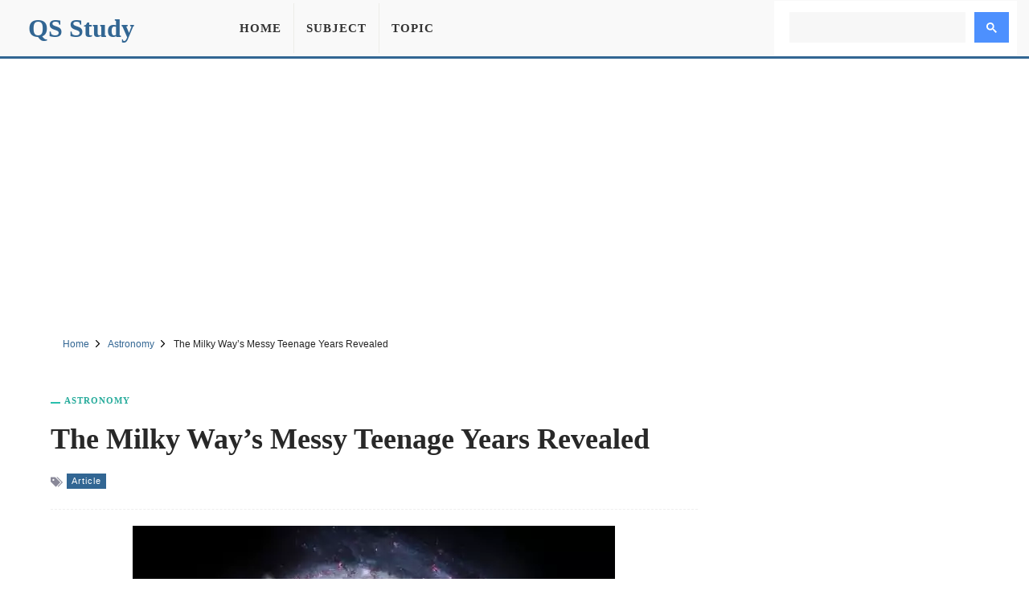

--- FILE ---
content_type: text/html; charset=UTF-8
request_url: https://qsstudy.com/the-milky-ways-messy-teenage-years-revealed/
body_size: 8231
content:
<!DOCTYPE html><html lang="en"><head itemtype="https://schema.org/WebSite"><meta charset="UTF-8"><meta name="viewport" content="width=device-width, initial-scale=1"><link rel="shortcut icon" href="/favicon.ico" type="image/x-icon" /><meta name="theme-color" content="#326693"><meta property="fb:pages" content="1414343832179630" /><meta property="fb:app_id" content="160537754426833"><meta property="og:title" content="The Milky Way&#8217;s Messy Teenage Years Revealed" /><meta property="og:url" content="https://qsstudy.com/the-milky-ways-messy-teenage-years-revealed/" /><meta property="og:type" CONTENT="website" /><meta property="og:site_name" content="QS Study" /><meta property="og:image" content="https://qsstudy.com/wp-content/uploads/2022/02/Dark-Matter-is-Illuminated-by-the-Milky-Ways-Feeding-Patterns-1.webp" /><meta property="og:image:alt" content="The Milky Way&#8217;s Messy Teenage Years Revealed"/><meta name="thumbnail" content="https://qsstudy.com/wp-content/uploads/2022/02/Dark-Matter-is-Illuminated-by-the-Milky-Ways-Feeding-Patterns-1-200x100.webp" /><meta name="twitter:card" content="summary_large_image" /><meta name="twitter:site" content="@qsstudy" /><meta name="google-site-verification" content="6eQVUxGIEaPD3ZN699N2ipSTnpNrPmGgbZ4qyteVR4o" /><link rel="dns-prefetch" href="//pagead2.googlesyndication.com"><link rel="dns-prefetch" href="//www.google-analytics.com"><link rel="dns-prefetch" href="//www.googletagmanager.com"><link rel="dns-prefetch" href="//ajax.googleapis.com"><link rel="preconnect" href="//pagead2.googlesyndication.com"><link rel="preconnect" href="//www.google-analytics.com"><link rel="preconnect" href="//www.googletagmanager.com"><link rel="preconnect" href="//ajax.googleapis.com"> <script data-ad-client="ca-pub-1394194334970510" async src="https://pagead2.googlesyndication.com/pagead/js/adsbygoogle.js"></script> <script async src="https://www.googletagmanager.com/gtag/js?id=G-B3FT1RR2SH"></script> <script>window.dataLayer = window.dataLayer || [];
  function gtag(){dataLayer.push(arguments);}
  gtag('js', new Date());
  gtag('config', 'G-B3FT1RR2SH');</script> <meta name='robots' content='index, follow, max-image-preview:large, max-snippet:-1, max-video-preview:-1' /><style>img:is([sizes="auto" i], [sizes^="auto," i]) { contain-intrinsic-size: 3000px 1500px }</style><title>The Milky Way&#039;s Messy Teenage Years Revealed - QS Study</title><meta name="description" content="The Milky Way is a calm and serene galaxy. It creates stars at a pace of one solar mass per year and has no big outbursts from its supermassive black hole" /><link rel="canonical" href="https://qsstudy.com/the-milky-ways-messy-teenage-years-revealed/" /><link rel='stylesheet' id='main-css' href='https://qsstudy.com/wp-content/themes/qsstudy-v2/style.min.css' type='text/css' media='all' /> <script type="text/javascript" src="//ajax.googleapis.com/ajax/libs/jquery/3.4.1/jquery.min.js" id="jquery-js"></script> </head><body itemscope itemtype="https://schema.org/WebPage"><div id="page"><header id="masthead" class="site-header"><div class="site-header-container clearfix"><div id="primary-bar" class="primary-bar"><div class="site-title" itemprop="headline"><a href="/" itemprop="url" rel="home"><span itemprop="headline">QS Study</span></a></div><nav class="primary-nav disno"><ul class="sf-menu"><li><a href="/">Home</a></li><li><a href="/subjects/" title="Subject">Subject</a></li><li><a href="/topics/" title="Topic">Topic</a></li></ul></nav><button name="Search" class="search-icon"><svg viewBox="0 0 18 18">
<path d="M19.129,18.164l-4.518-4.52c1.152-1.373,1.852-3.143,1.852-5.077c0-4.361-3.535-7.896-7.896-7.896
c-4.361,0-7.896,3.535-7.896,7.896s3.535,7.896,7.896,7.896c1.934,0,3.705-0.698,5.078-1.853l4.52,4.519
c0.266,0.268,0.699,0.268,0.965,0C19.396,18.863,19.396,18.431,19.129,18.164z M8.567,15.028c-3.568,0-6.461-2.893-6.461-6.461
s2.893-6.461,6.461-6.461c3.568,0,6.46,2.893,6.46,6.461S12.135,15.028,8.567,15.028z"></path>
</svg>
<span class="share-btn-text">Search</span>
</button><div class="navbar-toggle"><div class="bar1"></div><div class="bar2"></div><div class="bar3"></div></div><div class="search-form disno"> <script async src="https://cse.google.com/cse.js?cx=32ae70f20753d5603"></script> <div class="gcse-search"></div></div></div></div></header><div class="ad-unit" align="center"><ins class="adsbygoogle"
style="display:block"
data-ad-client="ca-pub-1394194334970510"
data-ad-slot="2595991528"
data-ad-format="auto"
data-full-width-responsive="true"
data-language="en"></ins> <script>(adsbygoogle = window.adsbygoogle || []).push({});</script> </div><div id="content" data-title="The Milky Way&#8217;s Messy Teenage Years Revealed" class="site-content clearfix"><div id="breadcrumbs"><div class="breadcrumbs" itemscope itemtype="http://schema.org/BreadcrumbList"><span itemprop="itemListElement" itemscope itemtype="http://schema.org/ListItem"><a class="breadcrumbs__link" href="https://qsstudy.com/" itemprop="item"><span itemprop="name">Home</span></a><meta itemprop="position" content="1" /></span><span class="sep">
<svg viewBox="0 0 24 24"><path d="M11.611,10.049l-4.76-4.873c-0.303-0.31-0.297-0.804,0.012-1.105c0.309-0.304,0.803-0.293,1.105,0.012l5.306,5.433c0.304,0.31,0.296,0.805-0.012,1.105L7.83,15.928c-0.152,0.148-0.35,0.223-0.547,0.223c-0.203,0-0.406-0.08-0.559-0.236c-0.303-0.309-0.295-0.803,0.012-1.104L11.611,10.049z"></path></svg>
</span><span itemprop="itemListElement" itemscope itemtype="http://schema.org/ListItem"><a class="breadcrumbs__link" href="https://qsstudy.com/subject/astronomy/" itemprop="item"><span itemprop="name">Astronomy</span></a><meta itemprop="position" content="2" /></span><span class="sep">
<svg viewBox="0 0 24 24"><path d="M11.611,10.049l-4.76-4.873c-0.303-0.31-0.297-0.804,0.012-1.105c0.309-0.304,0.803-0.293,1.105,0.012l5.306,5.433c0.304,0.31,0.296,0.805-0.012,1.105L7.83,15.928c-0.152,0.148-0.35,0.223-0.547,0.223c-0.203,0-0.406-0.08-0.559-0.236c-0.303-0.309-0.295-0.803,0.012-1.104L11.611,10.049z"></path></svg>
</span><span class="breadcrumbs__current">The Milky Way&#8217;s Messy Teenage Years Revealed</span></div></div><section id="primary" class="content-area"><main id="main" class="site-main single"><article><header class="entry-header"><div class="post-cat-info"><a href="https://qsstudy.com/subject/astronomy/" title="Astronomy">Astronomy</a></div><h1 class="entry-title">The Milky Way&#8217;s Messy Teenage Years Revealed</a></h1><div class="entry-meta-post">
<svg width="15" height="15" viewBox="0 0 512 512">
<path d="M19.517 52.014h156.029c10.726 0 25.706 6.211 33.296 13.792l193.449 193.449c7.584 7.584 7.584 20 0 27.587l-167.456 167.456c-7.584 7.584-20 7.584-27.587 0l-193.456-193.456c-7.584-7.584-13.792-22.57-13.792-33.292v-156.029c0-10.727 8.768-19.498 19.498-19.498zM117.028 208.042c21.548 0 39.001-17.469 39.001-39.001s-17.469-39.001-39.001-39.001-39.001 17.469-39.001 39.001 17.469 39.001 39.001 39.001z"></path>
<path d="M468.092 273.050l-221.033-221.033h32.508c10.726 0 25.706 6.211 33.296 13.792l193.449 193.449c7.584 7.584 7.584 20 0 27.587l-167.456 167.456c-7.584 7.584-20 7.584-27.587 0l-12.214-12.214 169.033-169.033z"></path>
</svg><a href="https://qsstudy.com/topic/article/" title="Article">Article</a></div></header><div class="feature-image">
<img width="600" height="400" src="https://qsstudy.com/wp-content/uploads/2022/02/Dark-Matter-is-Illuminated-by-the-Milky-Ways-Feeding-Patterns-1.webp" class="attachment-post-thumbnails size-post-thumbnails wp-post-image" alt="The Milky Way&#8217;s Messy Teenage Years Revealed" decoding="async" fetchpriority="high" /></div><div class="clearfix entry-content"><p>The Milky Way is a calm and serene galaxy. It creates stars at a pace of one solar mass per year and has no big outbursts from its supermassive black hole — but it wasn&#8217;t always like this. Our galaxy was a turbulent and vibrant place during its early years, from 13 to 8 billion years ago. The Max Planck Institute for Astronomy&#8217;s Maosheng Xiang and Hans-Walter Rix described the Milky Way&#8217;s adolescent years, including its collisions with other galaxies, the generation of stars, and the formation of heavy elements that would ultimately form planets and eventually us.</p><p>The researchers utilized data from the Gaia telescope of the European Space Agency, which calculated the location and velocity of 1.5 billion stars, as well as the Large Sky Area Multi-Object Fibre Spectroscopic Telescope in China, which examined the chemical composition of 9 million stars. The team worked together to extract the positions and motions of 250,000 sub-giant stars, whose ages can be calculated with great precision. A great timeline showing what happened, when, and wherein the Milky Way&#8217;s history.</p><p>About 800 million years after the Big Bang, the oldest stars were discovered created. The Milky Way formed when many tiny, gas-rich protogalaxies collided, resulting in a flattened shape of 100,000 light-years across and 6,000 light-years thick. This is referred to as the thick disk. The Sun is placed within the thin disk, which developed considerably later than the thick disk. The thick disk had a very particular peak in star formation around 11 billion years ago, according to the findings of this study, which were published in Nature. This occurrence appears to be linked to the Milky Way&#8217;s merger with the Gaia Enceladus Sausage, a Milky Way satellite galaxy.</p><p>The high-speed collision&#8217;s gravitational disturbance pushed gas clouds together, making it simpler to form new stars. Even after the merger phase, the thick disk remains gas-rich and continues to create new stars. Heavy elements were created as a result of increased star formation, and they spread when stars died. These tend to &#8220;pollute&#8221; younger stars and collect in the galaxy&#8217;s central regions. </p><p>Instead, the data demonstrate that the stars in the dense disk had a similar composition, implying that the gas was thoroughly mixed. Around 8 billion years ago, the gas condensed into the narrow disk we see today. There is still star formation there, but it is much milder, indicating that the galaxy has entered a more mature phase of growth.</p></div></article><div style="margin-top: 25px;text-align: center"><ins class="adsbygoogle"
style="display:block"
data-ad-client="ca-pub-1394194334970510"
data-ad-slot="7444939620"
data-ad-format="auto"
data-full-width-responsive="true"
data-language="en"></ins> <script>(adsbygoogle = window.adsbygoogle || []).push({});</script> </div><div class="clearfix"></div><div class="entry-share"><div class="sharing-button sharing-button--facebook" onclick="facebook()" title="Share on Facebook">
<svg viewBox="0 0 24 24"><path d="M18.77 7.46H14.5v-1.9c0-.9.6-1.1 1-1.1h3V.5h-4.33C10.24.5 9.5 3.44 9.5 5.32v2.15h-3v4h3v12h5v-12h3.85l.42-4z"></path></svg>
<span class="share-btn-text">Share on Facebook</span></div><div class="sharing-button sharing-button--twitter" onclick="twitter()" title="Tweet this !">
<svg viewBox="0 0 24 24"><path d="M23.44 4.83c-.8.37-1.5.38-2.22.02.93-.56.98-.96 1.32-2.02-.88.52-1.86.9-2.9 1.1-.82-.88-2-1.43-3.3-1.43-2.5 0-4.55 2.04-4.55 4.54 0 .36.03.7.1 1.04-3.77-.2-7.12-2-9.36-4.75-.4.67-.6 1.45-.6 2.3 0 1.56.8 2.95 2 3.77-.74-.03-1.44-.23-2.05-.57v.06c0 2.2 1.56 4.03 3.64 4.44-.67.2-1.37.2-2.06.08.58 1.8 2.26 3.12 4.25 3.16C5.78 18.1 3.37 18.74 1 18.46c2 1.3 4.4 2.04 6.97 2.04 8.35 0 12.92-6.92 12.92-12.93 0-.2 0-.4-.02-.6.9-.63 1.96-1.22 2.56-2.14z"></path></svg>
<span class="share-btn-text">Share on Twitter</span></div><div class="sharing-button sharing-button--linkedin" onclick="LinkedIn()" title="Share on LinkedIn">
<svg viewBox="0 0 24 24"><path d="M6.5 21.5h-5v-13h5v13zM4 6.5C2.5 6.5 1.5 5.3 1.5 4s1-2.4 2.5-2.4c1.6 0 2.5 1 2.6 2.5 0 1.4-1 2.5-2.6 2.5zm11.5 6c-1 0-2 1-2 2v7h-5v-13h5V10s1.6-1.5 4-1.5c3 0 5 2.2 5 6.3v6.7h-5v-7c0-1-1-2-2-2z"></path></svg>
<span class="share-btn-text">Share on LinkedIn</span></div><div class="sharing-button sharing-button--email" onclick="mail()" title="Share on Email">
<svg viewBox="0 0 24 24"><path d="M22 4H2C.9 4 0 4.9 0 6v12c0 1.1.9 2 2 2h20c1.1 0 2-.9 2-2V6c0-1.1-.9-2-2-2zM7.25 14.43l-3.5 2c-.08.05-.17.07-.25.07-.17 0-.34-.1-.43-.25-.14-.24-.06-.55.18-.68l3.5-2c.24-.14.55-.06.68.18.14.24.06.55-.18.68zm4.75.07c-.1 0-.2-.03-.27-.08l-8.5-5.5c-.23-.15-.3-.46-.15-.7.15-.22.46-.3.7-.14L12 13.4l8.23-5.32c.23-.15.54-.08.7.15.14.23.07.54-.16.7l-8.5 5.5c-.08.04-.17.07-.27.07zm8.93 1.75c-.1.16-.26.25-.43.25-.08 0-.17-.02-.25-.07l-3.5-2c-.24-.13-.32-.44-.18-.68s.44-.32.68-.18l3.5 2c.24.13.32.44.18.68z"></path></svg>
<span class="share-btn-text">Share on Email</span></div></div><div class="related-posts clearfix"><div class="related-posts-title">You Might Also Like</div><div class="related-item grid">            <a href="https://qsstudy.com/incredibly-three-planetary-systems-spotted-forming-around-one-binary-star/">
<img width="200" height="100" src="https://qsstudy.com/wp-content/uploads/2022/04/Incredibly-Three-Planetary-Systems-Spotted-Forming-Around-One-Binary-Star-200x100.webp" class=" wp-post-image" alt="Incredibly, Three Planetary Systems Spotted Forming Around One Binary Star" decoding="async" srcset="https://qsstudy.com/wp-content/uploads/2022/04/Incredibly-Three-Planetary-Systems-Spotted-Forming-Around-One-Binary-Star-200x100.webp 200w, https://qsstudy.com/wp-content/uploads/2022/04/Incredibly-Three-Planetary-Systems-Spotted-Forming-Around-One-Binary-Star-110x55.webp 110w" sizes="(max-width: 200px) 100vw, 200px" /><h2>Incredibly, Three Planetary Systems Spotted Forming Around One Binary Star</h2>            </a>
<a href="https://qsstudy.com/astronaut-spies-intriguing-sight-of-bright-dot-on-earth-from-the-iss/">
<img width="200" height="100" src="https://qsstudy.com/wp-content/uploads/2021/12/Mars-Rover-Style-Solar-Panels-Can-Be-Made-Cheaply-For-Earthly-Purposes-Using-Nanowires-200x100.jpg" class=" wp-post-image" alt="Astronaut Spies “Intriguing Sight” Of Bright Dot On Earth From The ISS" decoding="async" srcset="https://qsstudy.com/wp-content/uploads/2021/12/Mars-Rover-Style-Solar-Panels-Can-Be-Made-Cheaply-For-Earthly-Purposes-Using-Nanowires-200x100.jpg 200w, https://qsstudy.com/wp-content/uploads/2021/12/Mars-Rover-Style-Solar-Panels-Can-Be-Made-Cheaply-For-Earthly-Purposes-Using-Nanowires-110x55.jpg 110w" sizes="(max-width: 200px) 100vw, 200px" /><h2>Astronaut Spies “Intriguing Sight” Of Bright Dot On Earth From The ISS</h2>            </a>
<a href="https://qsstudy.com/hubble-telescope-data-confirms-the-existence-of-galaxies-without-dark-matter/">
<img width="200" height="100" src="https://qsstudy.com/wp-content/uploads/2021/06/Hubble-telescope-Data-Confirms-the-Existence-of-Galaxies-without-Dark-Matter-200x100.jpg" class=" wp-post-image" alt="Hubble telescope Data Confirms the Existence of Galaxies without Dark Matter" decoding="async" loading="lazy" srcset="https://qsstudy.com/wp-content/uploads/2021/06/Hubble-telescope-Data-Confirms-the-Existence-of-Galaxies-without-Dark-Matter-200x100.jpg 200w, https://qsstudy.com/wp-content/uploads/2021/06/Hubble-telescope-Data-Confirms-the-Existence-of-Galaxies-without-Dark-Matter-110x55.jpg 110w" sizes="auto, (max-width: 200px) 100vw, 200px" /><h2>Hubble telescope Data Confirms the Existence of Galaxies without Dark Matter</h2>            </a>
<a href="https://qsstudy.com/study-found-a-growing-number-of-rocky-planets-with-developed-atmospheres/">
<img width="200" height="100" src="https://qsstudy.com/wp-content/uploads/2021/04/Study-Found-a-growing-number-of-rocky-planets-with-develop-atmospheres-200x100.jpg" class=" wp-post-image" alt="Study Found a growing number of rocky planets with developed atmospheres" decoding="async" loading="lazy" srcset="https://qsstudy.com/wp-content/uploads/2021/04/Study-Found-a-growing-number-of-rocky-planets-with-develop-atmospheres-200x100.jpg 200w, https://qsstudy.com/wp-content/uploads/2021/04/Study-Found-a-growing-number-of-rocky-planets-with-develop-atmospheres-110x55.jpg 110w" sizes="auto, (max-width: 200px) 100vw, 200px" /><h2>Study Found a growing number of rocky planets with developed atmospheres</h2>            </a></div></div></main></section><div class="sidebar"><aside class="widget"><div align="center"><ins class="adsbygoogle"
style="display:block"
data-ad-client="ca-pub-1394194334970510"
data-ad-slot="1295502898"
data-ad-format="vertical"
data-full-width-responsive="true"></ins> <script>(adsbygoogle = window.adsbygoogle || []).push({});</script> </div></aside><aside class="widget"><h3 class="widget-title">Similar Posts</h3><ul><li>
<a href="https://qsstudy.com/the-most-convenient-meteor-shower-of-the-year-the-draconids-peaks-tonight/" title="The Most Convenient Meteor Shower of the Year – The Draconids – Peaks Tonight">
The Most Convenient Meteor Shower of the Year – The Draconids – Peaks Tonight                    </a></li><li>
<a href="https://qsstudy.com/spotless-nearby-star-could-potentially-explain-the-suns-maunder-minimum/" title="Spotless Nearby Star Could Potentially Explain the Sun&#8217;s Maunder Minimum">
Spotless Nearby Star Could Potentially Explain the Sun&#8217;s Maunder Minimum                    </a></li><li>
<a href="https://qsstudy.com/watch-spacex-crew-2-launch-to-the-international-space-station/" title="Watch SpaceX Crew-2 Launch To The International Space Station">
Watch SpaceX Crew-2 Launch To The International Space Station                    </a></li><li>
<a href="https://qsstudy.com/fluorine-has-been-detected-at-the-farthest-distance-yet-in-a-star-forming-galaxy/" title="Fluorine has been detected at the Farthest Distance yet in a Star-forming Galaxy">
Fluorine has been detected at the Farthest Distance yet in a Star-forming Galaxy                    </a></li><li>
<a href="https://qsstudy.com/incredibly-three-planetary-systems-spotted-forming-around-one-binary-star/" title="Incredibly, Three Planetary Systems Spotted Forming Around One Binary Star">
Incredibly, Three Planetary Systems Spotted Forming Around One Binary Star                    </a></li><li>
<a href="https://qsstudy.com/musks-starlink-satellites-now-photobomb-a-fifth-of-caltech-telescopes-twilight-images/" title="Musk’s Starlink Satellites Now Photobomb a Fifth of Caltech Telescope&#8217;s Twilight Images">
Musk’s Starlink Satellites Now Photobomb a Fifth of Caltech Telescope&#8217;s Twilight Images                    </a></li></ul></aside><aside class="widget"><h3 class="widget-title">Similar Astronomy Posts</h3><ul><li>
<a href="https://qsstudy.com/observations-reveal-mars-still-be-volcanically-active-and-possibility-for-habitable-conditions/" title="Observations Reveal Mars still be Volcanically Active and Possibility for Habitable Conditions">
Observations Reveal Mars still be Volcanically Active and Possibility for Habitable Conditions                </a></li><li>
<a href="https://qsstudy.com/the-first-meteor-storm-in-20-years-may-be-coming-or-not/" title="The First Meteor Storm in 20 Years May Be Coming, or Not">
The First Meteor Storm in 20 Years May Be Coming, or Not                </a></li><li>
<a href="https://qsstudy.com/star-formation-in-nearby-galaxies-resembles-a-fireworks-display-in-new-images/" title="Star Formation in Nearby Galaxies Resembles a Fireworks Display in New Images">
Star Formation in Nearby Galaxies Resembles a Fireworks Display in New Images                </a></li><li>
<a href="https://qsstudy.com/astronomers-discover-an-8-billion-year-old-cosmic-burst/" title="Astronomers Discover an 8-Billion-Year-Old Cosmic Burst">
Astronomers Discover an 8-Billion-Year-Old Cosmic Burst                </a></li><li>
<a href="https://qsstudy.com/nasa-begs-please-dont-send-us-your-meteorites-so-what-should-you-do-if-you-find-one/" title="NASA Begs Please Don&#8217;t Send Us Your Meteorites, So What Should You Do If You Find One">
NASA Begs Please Don&#8217;t Send Us Your Meteorites, So What Should You Do If You Find One                </a></li><li>
<a href="https://qsstudy.com/supercomputer-cracks-how-to-make-a-material-harder-than-diamond-the-super-diamond/" title="Supercomputer Cracks How To Make A Material Harder Than Diamond: The &#8220;Super Diamond&#8221;">
Supercomputer Cracks How To Make A Material Harder Than Diamond: The &#8220;Super Diamond&#8221;                </a></li></ul></aside></div><div class="one_half"><h3 class="widget-title">More Posts</h3><div class="clearfix"></div><ul class="article_list"><li>
<a href="https://qsstudy.com/what-is-evolution/">
<img width="110" height="55" src="https://qsstudy.com/wp-content/uploads/2020/04/Evolution-110x55.jpg" class=" wp-post-image" alt="What is Evolution?" decoding="async" loading="lazy" srcset="https://qsstudy.com/wp-content/uploads/2020/04/Evolution-110x55.jpg 110w, https://qsstudy.com/wp-content/uploads/2020/04/Evolution-200x100.jpg 200w, https://qsstudy.com/wp-content/uploads/2020/04/Evolution.jpg 500w" sizes="auto, (max-width: 110px) 100vw, 110px" /><h3>What is Evolution?</h3><div class="clearfix"></div>
</a></li><li>
<a href="https://qsstudy.com/why-prototyping-necessary-in-sdlc/">
<img width="110" height="55" src="https://qsstudy.com/wp-content/uploads/2018/11/Prototyping-1-110x55.jpg" class=" wp-post-image" alt="Why Prototyping necessary in SDLC?" decoding="async" loading="lazy" srcset="https://qsstudy.com/wp-content/uploads/2018/11/Prototyping-1-110x55.jpg 110w, https://qsstudy.com/wp-content/uploads/2018/11/Prototyping-1-200x100.jpg 200w, https://qsstudy.com/wp-content/uploads/2018/11/Prototyping-1-150x75.jpg 150w, https://qsstudy.com/wp-content/uploads/2018/11/Prototyping-1-300x150.jpg 300w, https://qsstudy.com/wp-content/uploads/2018/11/Prototyping-1.jpg 500w" sizes="auto, (max-width: 110px) 100vw, 110px" /><h3>Why Prototyping necessary in SDLC?</h3><div class="clearfix"></div>
</a></li><li>
<a href="https://qsstudy.com/export-procedures-country/">
<img width="110" height="55" src="https://qsstudy.com/wp-content/uploads/2017/11/Export-Trade-110x55.jpg" class=" wp-post-image" alt="Export Procedures in a Country" decoding="async" loading="lazy" srcset="https://qsstudy.com/wp-content/uploads/2017/11/Export-Trade-110x55.jpg 110w, https://qsstudy.com/wp-content/uploads/2017/11/Export-Trade-200x100.jpg 200w, https://qsstudy.com/wp-content/uploads/2017/11/Export-Trade-150x75.jpg 150w, https://qsstudy.com/wp-content/uploads/2017/11/Export-Trade-300x150.jpg 300w, https://qsstudy.com/wp-content/uploads/2017/11/Export-Trade.jpg 500w" sizes="auto, (max-width: 110px) 100vw, 110px" /><h3>Export Procedures in a Country</h3><div class="clearfix"></div>
</a></li><li>
<a href="https://qsstudy.com/the-power-of-our-sun/">
<img width="110" height="55" src="https://qsstudy.com/wp-content/uploads/2020/11/Power-Of-Our-Sun-110x55.jpg" class=" wp-post-image" alt="The Power of Our Sun" decoding="async" loading="lazy" srcset="https://qsstudy.com/wp-content/uploads/2020/11/Power-Of-Our-Sun-110x55.jpg 110w, https://qsstudy.com/wp-content/uploads/2020/11/Power-Of-Our-Sun-200x100.jpg 200w" sizes="auto, (max-width: 110px) 100vw, 110px" /><h3>The Power of Our Sun</h3><div class="clearfix"></div>
</a></li><li>
<a href="https://qsstudy.com/gender-neutral-x-passports-will-be-available-in-the-us-from-next-week/">
<img width="110" height="55" src="https://qsstudy.com/wp-content/uploads/2022/05/Gender-Neutral-X-Passports-Will-Be-Available-In-the-US-from-Next-Week-110x55.webp" class=" wp-post-image" alt="Gender-Neutral X Passports Will Be Available In the US from Next Week" decoding="async" loading="lazy" srcset="https://qsstudy.com/wp-content/uploads/2022/05/Gender-Neutral-X-Passports-Will-Be-Available-In-the-US-from-Next-Week-110x55.webp 110w, https://qsstudy.com/wp-content/uploads/2022/05/Gender-Neutral-X-Passports-Will-Be-Available-In-the-US-from-Next-Week-200x100.webp 200w" sizes="auto, (max-width: 110px) 100vw, 110px" /><h3>Gender-Neutral X Passports Will Be Available In the US from Next Week</h3><div class="clearfix"></div>
</a></li><li>
<a href="https://qsstudy.com/love/">
<img width="110" height="55" src="https://qsstudy.com/wp-content/uploads/2019/12/Love-110x55.jpg" class=" wp-post-image" alt="Love" decoding="async" loading="lazy" srcset="https://qsstudy.com/wp-content/uploads/2019/12/Love-110x55.jpg 110w, https://qsstudy.com/wp-content/uploads/2019/12/Love-200x100.jpg 200w, https://qsstudy.com/wp-content/uploads/2019/12/Love.jpg 500w" sizes="auto, (max-width: 110px) 100vw, 110px" /><h3>Love</h3><div class="clearfix"></div>
</a></li></ul></div><div class="one_half_last"><h3 class="widget-title">Latest Post</h3><div class="clearfix"></div><ul class="article_list"><li>
<a href="https://qsstudy.com/top-qs-world-university-rankings-2024/">
<img width="110" height="55" src="https://qsstudy.com/wp-content/uploads/2024/06/QS-World-University-Rankings-2024-110x55.jpg" class=" wp-post-image" alt="Top QS World University Rankings 2024" decoding="async" loading="lazy" srcset="https://qsstudy.com/wp-content/uploads/2024/06/QS-World-University-Rankings-2024-110x55.jpg 110w, https://qsstudy.com/wp-content/uploads/2024/06/QS-World-University-Rankings-2024-200x100.jpg 200w" sizes="auto, (max-width: 110px) 100vw, 110px" /><h3>Top QS World University Rankings 2024</h3><div class="clearfix"></div>
</a></li><li>
<a href="https://qsstudy.com/nano-oscillator-achieves-record-quality-factor/">
<img width="110" height="55" src="https://qsstudy.com/wp-content/uploads/2024/04/Nano-oscillator-achieves-record-quality-factor-110x55.jpg" class=" wp-post-image" alt="Nano-oscillator Achieves Record Quality Factor" decoding="async" loading="lazy" srcset="https://qsstudy.com/wp-content/uploads/2024/04/Nano-oscillator-achieves-record-quality-factor-110x55.jpg 110w, https://qsstudy.com/wp-content/uploads/2024/04/Nano-oscillator-achieves-record-quality-factor-200x100.jpg 200w" sizes="auto, (max-width: 110px) 100vw, 110px" /><h3>Nano-oscillator Achieves Record Quality Factor</h3><div class="clearfix"></div>
</a></li><li>
<a href="https://qsstudy.com/not-only-do-opposites-attract-a-new-study-demonstrates-that-like-charged-particles-can-come-together/">
<img width="110" height="55" src="https://qsstudy.com/wp-content/uploads/2024/04/Not-Only-Do-Opposites-Attract-110x55.jpg" class=" wp-post-image" alt="Not Only Do Opposites Attract: A New Study Demonstrates That Like-Charged Particles Can Come Together" decoding="async" loading="lazy" srcset="https://qsstudy.com/wp-content/uploads/2024/04/Not-Only-Do-Opposites-Attract-110x55.jpg 110w, https://qsstudy.com/wp-content/uploads/2024/04/Not-Only-Do-Opposites-Attract-200x100.jpg 200w" sizes="auto, (max-width: 110px) 100vw, 110px" /><h3>Not Only Do Opposites Attract: A New Study Demonstrates That Like-Charged Particles Can Come Together</h3><div class="clearfix"></div>
</a></li><li>
<a href="https://qsstudy.com/a-breakthrough-in-single-photon-integration-shows-promise-for-quantum-computing-and-cryptography/">
<img width="110" height="55" src="https://qsstudy.com/wp-content/uploads/2024/04/breakthrough-110x55.jpg" class=" wp-post-image" alt="A Breakthrough in Single-photon Integration Shows Promise for Quantum Computing and Cryptography" decoding="async" loading="lazy" srcset="https://qsstudy.com/wp-content/uploads/2024/04/breakthrough-110x55.jpg 110w, https://qsstudy.com/wp-content/uploads/2024/04/breakthrough-200x100.jpg 200w" sizes="auto, (max-width: 110px) 100vw, 110px" /><h3>A Breakthrough in Single-photon Integration Shows Promise for Quantum Computing and Cryptography</h3><div class="clearfix"></div>
</a></li><li>
<a href="https://qsstudy.com/could-the-sun-be-conscious-enter-the-unorthodox-world-of-panpsychism/">
<img width="110" height="55" src="https://qsstudy.com/wp-content/uploads/2024/03/Could-the-Sun-be-conscious-110x55.jpg" class=" wp-post-image" alt="Could the Sun be Conscious? Enter the Unorthodox World of Panpsychism" decoding="async" loading="lazy" srcset="https://qsstudy.com/wp-content/uploads/2024/03/Could-the-Sun-be-conscious-110x55.jpg 110w, https://qsstudy.com/wp-content/uploads/2024/03/Could-the-Sun-be-conscious-200x100.jpg 200w" sizes="auto, (max-width: 110px) 100vw, 110px" /><h3>Could the Sun be Conscious? Enter the Unorthodox World of Panpsychism</h3><div class="clearfix"></div>
</a></li><li>
<a href="https://qsstudy.com/the-brains-of-conspiracy-theorists-are-different-heres-how/">
<img src="https://qsstudy.com/pic/QS-110x55.webp" class="wp-post-image" alt="The Brains of Conspiracy Theorists Are Different: Here&#8217;s How" /><h3>The Brains of Conspiracy Theorists Are Different: Here&#8217;s How</h3><div class="clearfix"></div>
</a></li></ul></div><a id="backTop" title="Back to top" href="#">&#10148;</a></div><footer id="footer" class="footer-container clearfix"><div class="site-bottom"><div class="footer-navigation"><div class="footer-wrapper"><div class="footer-item"><ul><li><a title="About Us" href="/about-us/">About Us</a></li><li><a title="Contact Us" href="/contact-us/">Contact Us</a></li></ul><ul><li><a title="Disclaimer" href="/disclaimer/">Disclaimer</a></li><li><a title="Privacy Policy" href="/privacy-policy/">Privacy Policy</a></li></ul></div><div class="footer-share">
<a href="https://facebook.com/QSStudy" target="_blank" class="sharing-button sharing-button--facebook">
<svg viewBox="0 0 24 24"><path d="M18.77 7.46H14.5v-1.9c0-.9.6-1.1 1-1.1h3V.5h-4.33C10.24.5 9.5 3.44 9.5 5.32v2.15h-3v4h3v12h5v-12h3.85l.42-4z"></path></svg>
<span class="share-btn-text">Facebook</span>
</a><a href="https://twitter.com/qsstudy" target="_blank" class="sharing-button sharing-button--twitter">
<svg viewBox="0 0 24 24"><path d="M23.44 4.83c-.8.37-1.5.38-2.22.02.93-.56.98-.96 1.32-2.02-.88.52-1.86.9-2.9 1.1-.82-.88-2-1.43-3.3-1.43-2.5 0-4.55 2.04-4.55 4.54 0 .36.03.7.1 1.04-3.77-.2-7.12-2-9.36-4.75-.4.67-.6 1.45-.6 2.3 0 1.56.8 2.95 2 3.77-.74-.03-1.44-.23-2.05-.57v.06c0 2.2 1.56 4.03 3.64 4.44-.67.2-1.37.2-2.06.08.58 1.8 2.26 3.12 4.25 3.16C5.78 18.1 3.37 18.74 1 18.46c2 1.3 4.4 2.04 6.97 2.04 8.35 0 12.92-6.92 12.92-12.93 0-.2 0-.4-.02-.6.9-.63 1.96-1.22 2.56-2.14z"></path></svg>
<span class="share-btn-text">Twitter</span></a></div></div><div class="footer-copyright"><p>© copyright 2025 QS Study</p></div></div></div></footer></div> <script type="speculationrules">{"prefetch":[{"source":"document","where":{"and":[{"href_matches":"\/*"},{"not":{"href_matches":["\/wp-*.php","\/wp-admin\/*","\/wp-content\/uploads\/*","\/wp-content\/*","\/wp-content\/plugins\/*","\/wp-content\/themes\/qsstudy-v2\/*","\/*\\?(.+)"]}},{"not":{"selector_matches":"a[rel~=\"nofollow\"]"}},{"not":{"selector_matches":".no-prefetch, .no-prefetch a"}}]},"eagerness":"conservative"}]}</script> <script type="text/javascript" src="https://qsstudy.com/wp-content/themes/qsstudy-v2/main.js" id="main-scripts-js"></script> <script type="text/javascript" src="https://qsstudy.com/wp-content/themes/qsstudy-v2/js.js" id="single-scripts-js"></script> <script defer src="https://static.cloudflareinsights.com/beacon.min.js/vcd15cbe7772f49c399c6a5babf22c1241717689176015" integrity="sha512-ZpsOmlRQV6y907TI0dKBHq9Md29nnaEIPlkf84rnaERnq6zvWvPUqr2ft8M1aS28oN72PdrCzSjY4U6VaAw1EQ==" data-cf-beacon='{"version":"2024.11.0","token":"f9d02d88e2a94abdaa91884f5d083faa","r":1,"server_timing":{"name":{"cfCacheStatus":true,"cfEdge":true,"cfExtPri":true,"cfL4":true,"cfOrigin":true,"cfSpeedBrain":true},"location_startswith":null}}' crossorigin="anonymous"></script>
</body></html>
<!-- Page optimized by LiteSpeed Cache @2025-11-27 18:45:03 -->

<!-- Page cached by LiteSpeed Cache 7.1 on 2025-11-27 18:45:03 -->

--- FILE ---
content_type: text/html; charset=utf-8
request_url: https://www.google.com/recaptcha/api2/aframe
body_size: 113
content:
<!DOCTYPE HTML><html><head><meta http-equiv="content-type" content="text/html; charset=UTF-8"></head><body><script nonce="6nRvoSZ4CrbH_LjZyyyl1g">/** Anti-fraud and anti-abuse applications only. See google.com/recaptcha */ try{var clients={'sodar':'https://pagead2.googlesyndication.com/pagead/sodar?'};window.addEventListener("message",function(a){try{if(a.source===window.parent){var b=JSON.parse(a.data);var c=clients[b['id']];if(c){var d=document.createElement('img');d.src=c+b['params']+'&rc='+(localStorage.getItem("rc::a")?sessionStorage.getItem("rc::b"):"");window.document.body.appendChild(d);sessionStorage.setItem("rc::e",parseInt(sessionStorage.getItem("rc::e")||0)+1);localStorage.setItem("rc::h",'1764829022975');}}}catch(b){}});window.parent.postMessage("_grecaptcha_ready", "*");}catch(b){}</script></body></html>

--- FILE ---
content_type: text/css
request_url: https://qsstudy.com/wp-content/themes/qsstudy-v2/style.min.css
body_size: 3134
content:
html{text-size-adjust:100%}body{-webkit-font-smoothing:antialiased;margin:0 auto;background:#fff;color:#222;font:13pt/1.75 Arial,HelveticaNeue,Helvetica,sans-serif}*,:after,:before{-webkit-box-sizing:border-box;-moz-box-sizing:border-box;box-sizing:border-box}a{-webkit-transition:all 0.2s ease;-moz-transition:all 0.2s ease;transition:all 0.2s ease}a{color:#326693;text-decoration:none}sub,sup{font-size:75%}::-moz-selection{background-color:#b3d4fc;color:#000;text-shadow:none}::selection{background-color:#b3d4fc;color:#000;text-shadow:none}.entry-content table{font-size:12px;max-width:100%;width:100%;border-collapse:collapse}.entry-content table,.entry-content td{margin:24px 0;padding:5px 10px;border:1px solid #e0e0e0}figure>img{display:block}img{max-width:100%;height:auto}.clearfix:after,.clearfix:before{content:"";display:table}.clearfix:after{clear:both}.aligncenter{display:block;clear:both;margin-right:auto;margin-left:auto}.has-text-align-center{text-align:center}.has-text-align-left{text-align:left}.has-text-align-right{text-align:right}img,svg{vertical-align:middle}.wp-block-image .aligncenter{display:table}.wp-block-image figcaption{font-size:.8em;font-style:italic;margin-top:5px}.ad-unit{margin:30px 0}.adslot_1{width:100%;height:280px}@media (min-width:800px){.adslot_1{width:728px;height:160px}}@media (min-width:992px){.adslot_1{width:970px;height:160px}}.contact-form{margin:auto;max-width:600px;width:75%;padding-bottom:10px}.contact-form .field{padding:6px}.contact-form input,.contact-form textarea{width:calc(100% - 6px);background:rgba(0,0,0,.03);border:1px dotted #ccc;padding:9px 12px}textarea{resize:vertical;height:150px}input.error{background:#f0bebe;border-color:#973d3d;border-style:solid}.contact-form .submit{background:rgba(0,0,0,.5);padding:16px;color:#fff}.human input{height:1.65em;width:1.65em;float:left;margin-right:10px}.human p{margin-top:0;margin-bottom:20px}input#submit{width:auto;cursor:pointer;border:none;border-bottom:4px solid #898989;background-color:#326693;color:#fff;transition:background-color 0.4s linear;padding:7px 16px}input#submit:hover{background-color:#68af63}.site-header{background:#f9f9f9;border-bottom:3px solid #326693}.site-content{margin:auto;margin-top:30px;margin-bottom:30px;max-width:1185px;padding:0 15px}.content-area{float:left;width:100%;-webkit-transition:margin 0.35s;transition:margin 0.35s;margin-right:-330px}.sidebar{width:330px;float:left}.widget{margin-bottom:30px}.site-title{font-family:Georgia;font-size:26px;font-weight:700;margin:auto}.site-title a{display:table}.sf-menu,.sf-menu *{margin:0;padding:0;list-style:none}.sf-menu a{display:block;color:#333;font-size:15px;line-height:62px;font-family:Roboto;font-weight:700;text-transform:uppercase;letter-spacing:1px;padding:0 15px}.sf-menu a:hover{color:#fff}.primary-bar{height:70px;position:relative}.hentry,.primary-bar{display:-webkit-box;display:-ms-flexbox;display:flex;-webkit-box-align:center;-ms-flex-align:center;align-items:center}.primary-nav ul{width:100%}.primary-nav ul li{transition:background-color 0.4s linear}.primary-nav ul li:hover{background:#326693}.search-icon{position:absolute;right:12px;padding:15px 10px;border:none;background:none}.search-icon svg,.sep svg{width:1.5em;height:1.5em}.search-form{width:25%;margin:4px 15px}.search-form form{margin:0!important}.search-form button{border:0!important;height:38px!important;padding:6px 15px!important;margin-top:0!important}.gsc-control-cse{border:none!important;padding:10px!important}.gsc-input{padding:0!important}.gsc-input-box{padding:0!important;border:none!important}input.gsc-input{padding:0 6px!important;background-color:rgba(0,0,0,.03)!important;height:38px!important}td.gsc-input{padding:0!important}.gsc-search-button-v2{padding:12px 18px!important;border-radius:0!important}.gs-image-box{width:95px!important}.gs-image{max-width:80px!important;height:auto!important}.gsc-cursor-box{border:1px solid #a4a4a4!important;padding:12px 0!important;text-align:center!important;margin:20px -20px!important}.gsc-cursor-current-page{background-color:#d3d3d3!important}.gsc-cursor-page{border:1px solid gray;margin:2px!important;padding:3px!important}.gsib_b{display:none}.home-title{border-bottom:2px solid #ecede8;font-size:18px;padding:3px 15px;margin:0}article{margin-top:25px;padding-bottom:25px}.list .hentry{border-bottom:1px solid #e9e9e9;-webkit-transition:all 0.2s ease 0.1s;transition:all 0.2s ease 0.1s;opacity:1}.list .hentry:hover{opacity:.6;cursor:pointer}.entry-title{font-family:Georgia,serif;font-size:22px;font-weight:400;line-height:1.3;color:#282828;margin:0;margin-bottom:10px}.entry-thumbnail{margin-right:4%;max-width:250px;object-fit:contain}.entry-content.front{font-size:14px;line-height:1.5;color:#777}.loadmore{background-color:#ddd;border-radius:2px;text-align:center;font-size:14px;font-weight:800;letter-spacing:1px;cursor:pointer;text-transform:uppercase;padding:10px 0;margin-top:15px;transition:background-color 0.2s ease-in-out,border-color 0.2s ease-in-out,color 0.3s ease-in-out}.loadmore:hover{background-color:#767676;color:#fff}.breadcrumbs{font-size:12px;padding:5px 15px;margin-bottom:20px}.single article{padding-bottom:0}.entry-header{margin-bottom:20px;padding-bottom:20px;border-bottom:1px dashed #eee}.post-cat-info{font-family:Open Sans;font-weight:600;text-transform:uppercase;font-size:11px;letter-spacing:1px;color:#26ab9b;margin-bottom:7px}.post-cat-info a{color:#26ab9b}.post-cat-info:before{display:inline-block;content:"";margin-right:5px;width:12px;height:2px;background-color:#29bfad;content:""}.entry-meta-post{font-size:11px;letter-spacing:1px;fill:#898898}.entry-meta-post a{display:inline-block;color:#fff;background:#326693;padding:0 6px;margin:5px;transition:all 0.5s ease}.entry-meta-post a:hover{background:#427fed}h1.entry-title{font-size:36px;margin-top:15px;margin-bottom:15px;font-weight:700}.feature-image{display:table;margin-bottom:15px}.feature-image img{display:block}.entry-content figure,.feature-image{margin:0 auto}.image-credits{float:right;font-size:13px;color:#888}.entry-content h1,.entry-content h2,.entry-content h3,.entry-content h4,.entry-content h5{margin:0 0 15px 0}.entry-content h1{font-size:24px}.entry-content h2{font-size:22px}.entry-content h3{font-size:20px}.entry-content h4{font-size:18px}.entry-content h5{font-size:16px}.entry-content ul{margin:15px 0 15px 15px}.entry-content ul{list-style-type:square}.entry-content a{color:#2d2db9}.entry-content a:hover{color:#427fed;border-bottom:1px solid #089e00}.entry-content blockquote{position:relative;padding:0 20px;margin-bottom:25px}.entry-content blockquote:before{content:"";position:absolute;left:0;top:0;bottom:0;border-left:.25em solid #000}.entry-share{margin-top:15px;margin-bottom:25px;padding:10px}.related-posts{margin-bottom:25px}.related-posts-title{display:block;font-size:14px;font-weight:bold;text-transform:uppercase;border-bottom:1px solid #e9e9e9;padding:3px 15px;margin:1em 0}.related-item{margin:auto}.related-item img{height:100px}.related-item h2{font-size:13px;line-height:20px;font-weight:400;color:#282828;padding:0 10px}.widget-title{color:#222;box-shadow:0 2px #888;font-size:16px;padding:4px 15px;margin:0}.widget ul{margin:0;padding:15px}.widget ul li{font-size:15px;padding:7px 0 7px 11px;border-bottom:1px solid #ecede8;list-style:none}.widget ul li a,.article_list li a{display:-webkit-box;display:-ms-flexbox;display:flex;-webkit-box-align:center;-ms-flex-align:center;align-items:center}.widget ul li:hover{background-color:#f0f2f3}.allsubject ul{list-style-type:none;margin:0;padding:0}.allsubject ul li{float:left;width:50%}.allsubject ul li a{display:block;font-family:-webkit-body;color:#365899;font-size:20px;border-bottom:1px solid #d7d7d8;margin:2px 15px 10px;padding:10px}.allsubject ul li a:hover{color:#427fed;background-color:#e9ebee}.one_half,.one_half_last{float:left;width:50%;padding:15px}@media only screen and (max-width:959px){.one_half,.one_half_last{width:100%;padding:0;margin-bottom:30px}}ul.article_list{list-style-type:none;padding:0 15px}.article_list li{padding:10px 0;margin:0 10px 0 10px;border-bottom:1px solid #eae9e9;-webkit-transition:all 0.2s ease 0.1s;transition:all 0.2s ease 0.1s}.article_list li img{width:110px;min-width:110px;height:55px;margin-right:15px}.article_list li:hover{opacity:.6;cursor:pointer}.article_list li h3{font-size:13px}.footer-container{padding-top:30px}.site-bottom{background:#23282d;padding-top:30px;padding-bottom:20px}.footer-navigation{max-width:1185px;margin:auto;padding:0 20px;color:#dadada}.footer-navigation a{color:#fff}.footer-navigation a:hover{color:#115cfa}.footer-wrapper{display:grid;grid-template-columns:auto auto;align-items:center}.footer-item{font-size:15px;display:grid;grid-template-columns:auto auto}.footer-item ul{padding-left:40px}.footer-item ul>li{margin-bottom:15px;list-style-type:none}.footer-share{text-align:right;font-size:14px}.footer-share .sharing-button{-webkit-border-radius:50%;border-radius:50%}.share-btn-text{position:absolute;width:1px;height:1px;overflow:hidden;clip:rect(0,0,0,0)}.footer-copyright{font-size:14px;border-top:1px solid #cbcbcb;text-align:right}.panel-row-style{padding:120px 0;width:100%;background-color:#1b5672;position:relative}.panel-row-style:before{content:"";position:absolute;top:0;left:0;right:0;bottom:0;background:url(https://qsstudy.com/pic/qs-study.webp) no-repeat;background-position:center;opacity:.2;background-size:cover}.panel-grid-cell{position:relative}.so-panel{margin-bottom:30px}.widget-site-searching{text-align:center;padding:0 25px}.widget-site-searching .site-name{text-transform:uppercase;font-size:40px;color:#fff;margin:0}.widget-site-searching .site-description{font-size:24px;font-weight:400;color:#ccc}.site-searching{margin:0 auto;margin-top:48px;margin-bottom:12px;max-width:800px;text-align:left}.grid{display:grid;grid-gap:1rem;grid-template-columns:auto auto auto auto}.sub-box{margin:60px auto}.populars{position:relative;overflow:hidden}.popularover{width:100%;position:absolute;text-align:center;padding:1em 0;bottom:0;transition:transform 0.5s;transform:translateY(20%);background:rgba(0,0,0,.7);background:-moz-linear-gradient(top,rgba(0,0,0,0) 0,rgba(0,0,0,.35) 25%,#000 100%);background:-webkit-gradient(linear,left top,left bottom,color-stop(0,rgba(0,0,0,0)),color-stop(25%,rgba(0,0,0,.35)),color-stop(100%,#000));background:-webkit-linear-gradient(top,rgba(0,0,0,0) 0,rgba(0,0,0,.35) 25%,#000 100%);background:-o-linear-gradient(top,rgba(0,0,0,0) 0,rgba(0,0,0,.35) 25%,#000 100%);background:-ms-linear-gradient(top,rgba(0,0,0,0) 0,rgba(0,0,0,.35) 25%,#000 100%);background:linear-gradient(to bottom,rgba(0,0,0,0) 0,rgba(0,0,0,.35) 25%,#000 100%)}.populars img{vertical-align:middle;width:100%}.popularover h2{color:#fff;font-size:17px;font-weight:700}.populars:hover .popularover{transform:translateY(0)}.sharing-button{display:inline-block;padding:.5em .75em;margin:.2em;cursor:pointer;opacity:.9}.sharing-button:hover{opacity:1}.sharing-button svg{width:1.2em;height:1.2em;fill:#fff}.sharing-button--twitter{background-color:#55acee}.sharing-button--facebook{background-color:#3b5998}.sharing-button--linkedin{background-color:#0077b5}.sharing-button--email{background-color:#666}#backTop{width:40px;line-height:40px;overflow:hidden;z-index:999;display:none;cursor:pointer;-moz-transform:rotate(270deg);-webkit-transform:rotate(270deg);-o-transform:rotate(270deg);-ms-transform:rotate(270deg);transform:rotate(270deg);position:fixed;bottom:30px;right:15px;background-color:#dddddd85;color:#555;text-align:center;font-size:30px;text-decoration:none}#backTop:hover{background-color:#ddf;color:#000}@media only screen and (min-width:480px){.site-header-container{max-width:1400px;margin:auto}.site-title{font-size:32px}.entry-content figure,.feature-image{max-width:90%}}@media only screen and (min-width:768px){.entry-content figure,.feature-image{max-width:80%}}@media only screen and (min-width:992px){.site-title{width:20%;margin:0 20px;padding:0 15px}.primary-nav{width:55%;display:block!important}.primary-nav ul li{float:left;border-right:1px solid #ecede8}.primary-nav ul li:last-child{border-right:none}.search-icon{display:none}.search-form{display:block!important}.home-des{font-size:28px;margin-bottom:50px}.site-main{padding-right:350px}}@media only screen and (max-width:1199px){.site-content{max-width:1024px}}@media only screen and (max-width:991px){.site-content{width:98%}.disno{display:none}.sidebar{width:100%}.primary-nav,.search-form{position:absolute;background-color:#e1e0e0;width:100%;border-top:3px solid #326693;top:70px;padding:24px;margin:0;z-index:999}.search-form{position:absolute;right:0}.navbar-toggle{position:absolute;margin:0 20px}.navbar-toggle div{width:30px;height:3px;background-color:#333;margin:5px 0;transition:all 0.6s ease-in-out;border-radius:1px}.navbar-toggle.active .bar1{-webkit-transform:translateY(8px) rotate(-135deg);transform:translateY(8px) rotate(-135deg);transition:all 0.6s ease-in-out;background-color:#e74c3c}.navbar-toggle.active .bar2{opacity:0;transition:0.4s ease}.navbar-toggle.active .bar3{-webkit-transform:translateY(-8px) rotate(-45deg);transform:translateY(-8px) rotate(-45deg);transition:all 0.6s ease-in-out;background-color:#e74c3c}.sf-menu a{font-size:14px;line-height:40px}.content-area{margin:0}}@media only screen and (max-width:767px){.grid{grid-template-columns:auto auto}.related-item,.sub-box{max-width:525px}.related-item img{height:120px}.home-title{font-size:16px}.entry-content.front{display:none}.list .entry-thumbnail{max-width:180px}.blog-list .entry-title{font-size:24px;line-height:26px}h1.entry-title{font-size:28px}.allsubject ul li{width:100%}.entry-footer{float:left;margin-bottom:15px}.footer-wrapper{grid-template-columns:auto}.footer-share{margin:auto;padding-bottom:20px}iframe{width:100%}}@media only screen and (max-width:479px){.widget-site-searching .site-name{font-size:30px}.widget-site-searching .site-description{font-size:18px}.list .entry-thumbnail{max-width:110px}.post-cat-info{display:none}h3.entry-title{font-size:18px;margin:0}h1.entry-title{font-size:24px}}